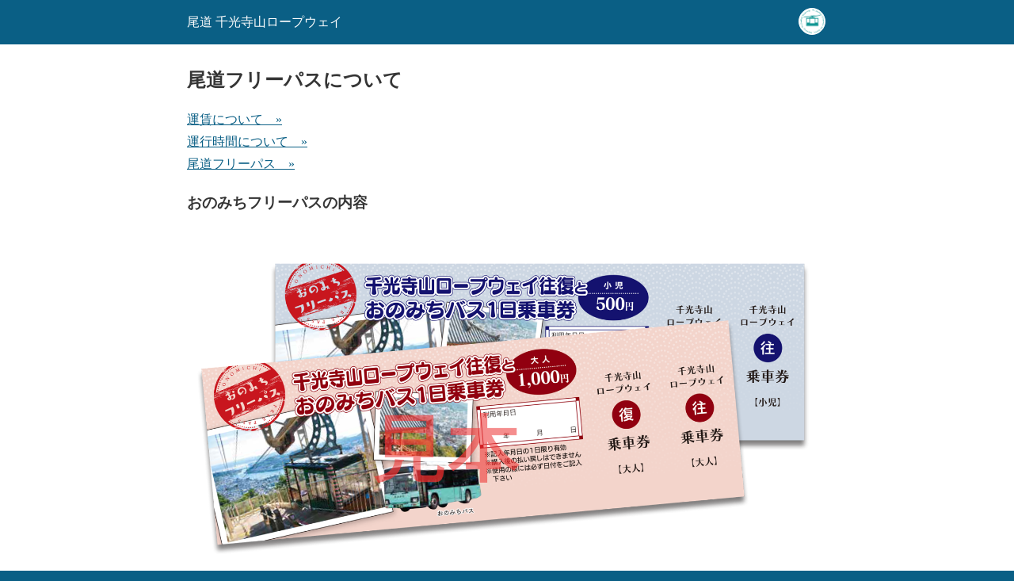

--- FILE ---
content_type: text/html; charset=utf-8
request_url: https://mt-senkoji-rw.jp/fare/onomichi-freepass/?amp=1
body_size: 8463
content:
<!DOCTYPE html>
<html amp lang="ja" data-amp-auto-lightbox-disable transformed="self;v=1" i-amphtml-layout="" i-amphtml-no-boilerplate="">
<head><meta charset="utf-8"><meta name="viewport" content="width=device-width,minimum-scale=1"><link rel="preconnect" href="https://cdn.ampproject.org"><style amp-runtime="" i-amphtml-version="012512221826001">html{overflow-x:hidden!important}html.i-amphtml-fie{height:100%!important;width:100%!important}html:not([amp4ads]),html:not([amp4ads]) body{height:auto!important}html:not([amp4ads]) body{margin:0!important}body{-webkit-text-size-adjust:100%;-moz-text-size-adjust:100%;-ms-text-size-adjust:100%;text-size-adjust:100%}html.i-amphtml-singledoc.i-amphtml-embedded{-ms-touch-action:pan-y pinch-zoom;touch-action:pan-y pinch-zoom}html.i-amphtml-fie>body,html.i-amphtml-singledoc>body{overflow:visible!important}html.i-amphtml-fie:not(.i-amphtml-inabox)>body,html.i-amphtml-singledoc:not(.i-amphtml-inabox)>body{position:relative!important}html.i-amphtml-ios-embed-legacy>body{overflow-x:hidden!important;overflow-y:auto!important;position:absolute!important}html.i-amphtml-ios-embed{overflow-y:auto!important;position:static}#i-amphtml-wrapper{overflow-x:hidden!important;overflow-y:auto!important;position:absolute!important;top:0!important;left:0!important;right:0!important;bottom:0!important;margin:0!important;display:block!important}html.i-amphtml-ios-embed.i-amphtml-ios-overscroll,html.i-amphtml-ios-embed.i-amphtml-ios-overscroll>#i-amphtml-wrapper{-webkit-overflow-scrolling:touch!important}#i-amphtml-wrapper>body{position:relative!important;border-top:1px solid transparent!important}#i-amphtml-wrapper+body{visibility:visible}#i-amphtml-wrapper+body .i-amphtml-lightbox-element,#i-amphtml-wrapper+body[i-amphtml-lightbox]{visibility:hidden}#i-amphtml-wrapper+body[i-amphtml-lightbox] .i-amphtml-lightbox-element{visibility:visible}#i-amphtml-wrapper.i-amphtml-scroll-disabled,.i-amphtml-scroll-disabled{overflow-x:hidden!important;overflow-y:hidden!important}amp-instagram{padding:54px 0px 0px!important;background-color:#fff}amp-iframe iframe{box-sizing:border-box!important}[amp-access][amp-access-hide]{display:none}[subscriptions-dialog],body:not(.i-amphtml-subs-ready) [subscriptions-action],body:not(.i-amphtml-subs-ready) [subscriptions-section]{display:none!important}amp-experiment,amp-live-list>[update]{display:none}amp-list[resizable-children]>.i-amphtml-loading-container.amp-hidden{display:none!important}amp-list [fetch-error],amp-list[load-more] [load-more-button],amp-list[load-more] [load-more-end],amp-list[load-more] [load-more-failed],amp-list[load-more] [load-more-loading]{display:none}amp-list[diffable] div[role=list]{display:block}amp-story-page,amp-story[standalone]{min-height:1px!important;display:block!important;height:100%!important;margin:0!important;padding:0!important;overflow:hidden!important;width:100%!important}amp-story[standalone]{background-color:#000!important;position:relative!important}amp-story-page{background-color:#757575}amp-story .amp-active>div,amp-story .i-amphtml-loader-background{display:none!important}amp-story-page:not(:first-of-type):not([distance]):not([active]){transform:translateY(1000vh)!important}amp-autocomplete{position:relative!important;display:inline-block!important}amp-autocomplete>input,amp-autocomplete>textarea{padding:0.5rem;border:1px solid rgba(0,0,0,.33)}.i-amphtml-autocomplete-results,amp-autocomplete>input,amp-autocomplete>textarea{font-size:1rem;line-height:1.5rem}[amp-fx^=fly-in]{visibility:hidden}amp-script[nodom],amp-script[sandboxed]{position:fixed!important;top:0!important;width:1px!important;height:1px!important;overflow:hidden!important;visibility:hidden}
/*# sourceURL=/css/ampdoc.css*/[hidden]{display:none!important}.i-amphtml-element{display:inline-block}.i-amphtml-blurry-placeholder{transition:opacity 0.3s cubic-bezier(0.0,0.0,0.2,1)!important;pointer-events:none}[layout=nodisplay]:not(.i-amphtml-element){display:none!important}.i-amphtml-layout-fixed,[layout=fixed][width][height]:not(.i-amphtml-layout-fixed){display:inline-block;position:relative}.i-amphtml-layout-responsive,[layout=responsive][width][height]:not(.i-amphtml-layout-responsive),[width][height][heights]:not([layout]):not(.i-amphtml-layout-responsive),[width][height][sizes]:not(img):not([layout]):not(.i-amphtml-layout-responsive){display:block;position:relative}.i-amphtml-layout-intrinsic,[layout=intrinsic][width][height]:not(.i-amphtml-layout-intrinsic){display:inline-block;position:relative;max-width:100%}.i-amphtml-layout-intrinsic .i-amphtml-sizer{max-width:100%}.i-amphtml-intrinsic-sizer{max-width:100%;display:block!important}.i-amphtml-layout-container,.i-amphtml-layout-fixed-height,[layout=container],[layout=fixed-height][height]:not(.i-amphtml-layout-fixed-height){display:block;position:relative}.i-amphtml-layout-fill,.i-amphtml-layout-fill.i-amphtml-notbuilt,[layout=fill]:not(.i-amphtml-layout-fill),body noscript>*{display:block;overflow:hidden!important;position:absolute;top:0;left:0;bottom:0;right:0}body noscript>*{position:absolute!important;width:100%;height:100%;z-index:2}body noscript{display:inline!important}.i-amphtml-layout-flex-item,[layout=flex-item]:not(.i-amphtml-layout-flex-item){display:block;position:relative;-ms-flex:1 1 auto;flex:1 1 auto}.i-amphtml-layout-fluid{position:relative}.i-amphtml-layout-size-defined{overflow:hidden!important}.i-amphtml-layout-awaiting-size{position:absolute!important;top:auto!important;bottom:auto!important}i-amphtml-sizer{display:block!important}@supports (aspect-ratio:1/1){i-amphtml-sizer.i-amphtml-disable-ar{display:none!important}}.i-amphtml-blurry-placeholder,.i-amphtml-fill-content{display:block;height:0;max-height:100%;max-width:100%;min-height:100%;min-width:100%;width:0;margin:auto}.i-amphtml-layout-size-defined .i-amphtml-fill-content{position:absolute;top:0;left:0;bottom:0;right:0}.i-amphtml-replaced-content,.i-amphtml-screen-reader{padding:0!important;border:none!important}.i-amphtml-screen-reader{position:fixed!important;top:0px!important;left:0px!important;width:4px!important;height:4px!important;opacity:0!important;overflow:hidden!important;margin:0!important;display:block!important;visibility:visible!important}.i-amphtml-screen-reader~.i-amphtml-screen-reader{left:8px!important}.i-amphtml-screen-reader~.i-amphtml-screen-reader~.i-amphtml-screen-reader{left:12px!important}.i-amphtml-screen-reader~.i-amphtml-screen-reader~.i-amphtml-screen-reader~.i-amphtml-screen-reader{left:16px!important}.i-amphtml-unresolved{position:relative;overflow:hidden!important}.i-amphtml-select-disabled{-webkit-user-select:none!important;-ms-user-select:none!important;user-select:none!important}.i-amphtml-notbuilt,[layout]:not(.i-amphtml-element),[width][height][heights]:not([layout]):not(.i-amphtml-element),[width][height][sizes]:not(img):not([layout]):not(.i-amphtml-element){position:relative;overflow:hidden!important;color:transparent!important}.i-amphtml-notbuilt:not(.i-amphtml-layout-container)>*,[layout]:not([layout=container]):not(.i-amphtml-element)>*,[width][height][heights]:not([layout]):not(.i-amphtml-element)>*,[width][height][sizes]:not([layout]):not(.i-amphtml-element)>*{display:none}amp-img:not(.i-amphtml-element)[i-amphtml-ssr]>img.i-amphtml-fill-content{display:block}.i-amphtml-notbuilt:not(.i-amphtml-layout-container),[layout]:not([layout=container]):not(.i-amphtml-element),[width][height][heights]:not([layout]):not(.i-amphtml-element),[width][height][sizes]:not(img):not([layout]):not(.i-amphtml-element){color:transparent!important;line-height:0!important}.i-amphtml-ghost{visibility:hidden!important}.i-amphtml-element>[placeholder],[layout]:not(.i-amphtml-element)>[placeholder],[width][height][heights]:not([layout]):not(.i-amphtml-element)>[placeholder],[width][height][sizes]:not([layout]):not(.i-amphtml-element)>[placeholder]{display:block;line-height:normal}.i-amphtml-element>[placeholder].amp-hidden,.i-amphtml-element>[placeholder].hidden{visibility:hidden}.i-amphtml-element:not(.amp-notsupported)>[fallback],.i-amphtml-layout-container>[placeholder].amp-hidden,.i-amphtml-layout-container>[placeholder].hidden{display:none}.i-amphtml-layout-size-defined>[fallback],.i-amphtml-layout-size-defined>[placeholder]{position:absolute!important;top:0!important;left:0!important;right:0!important;bottom:0!important;z-index:1}amp-img[i-amphtml-ssr]:not(.i-amphtml-element)>[placeholder]{z-index:auto}.i-amphtml-notbuilt>[placeholder]{display:block!important}.i-amphtml-hidden-by-media-query{display:none!important}.i-amphtml-element-error{background:red!important;color:#fff!important;position:relative!important}.i-amphtml-element-error:before{content:attr(error-message)}i-amp-scroll-container,i-amphtml-scroll-container{position:absolute;top:0;left:0;right:0;bottom:0;display:block}i-amp-scroll-container.amp-active,i-amphtml-scroll-container.amp-active{overflow:auto;-webkit-overflow-scrolling:touch}.i-amphtml-loading-container{display:block!important;pointer-events:none;z-index:1}.i-amphtml-notbuilt>.i-amphtml-loading-container{display:block!important}.i-amphtml-loading-container.amp-hidden{visibility:hidden}.i-amphtml-element>[overflow]{cursor:pointer;position:relative;z-index:2;visibility:hidden;display:initial;line-height:normal}.i-amphtml-layout-size-defined>[overflow]{position:absolute}.i-amphtml-element>[overflow].amp-visible{visibility:visible}template{display:none!important}.amp-border-box,.amp-border-box *,.amp-border-box :after,.amp-border-box :before{box-sizing:border-box}amp-pixel{display:none!important}amp-analytics,amp-auto-ads,amp-story-auto-ads{position:fixed!important;top:0!important;width:1px!important;height:1px!important;overflow:hidden!important;visibility:hidden}amp-story{visibility:hidden!important}html.i-amphtml-fie>amp-analytics{position:initial!important}[visible-when-invalid]:not(.visible),form [submit-error],form [submit-success],form [submitting]{display:none}amp-accordion{display:block!important}@media (min-width:1px){:where(amp-accordion>section)>:first-child{margin:0;background-color:#efefef;padding-right:20px;border:1px solid #dfdfdf}:where(amp-accordion>section)>:last-child{margin:0}}amp-accordion>section{float:none!important}amp-accordion>section>*{float:none!important;display:block!important;overflow:hidden!important;position:relative!important}amp-accordion,amp-accordion>section{margin:0}amp-accordion:not(.i-amphtml-built)>section>:last-child{display:none!important}amp-accordion:not(.i-amphtml-built)>section[expanded]>:last-child{display:block!important}
/*# sourceURL=/css/ampshared.css*/</style><meta name="amp-to-amp-navigation" content="AMP-Redirect-To; AMP.navigateTo"><meta name="robots" content="max-image-preview:large"><meta name="generator" content="AMP Plugin v2.5.5; mode=reader; theme=legacy"><meta name="generator" content="WordPress 6.9"><meta name="description" content="おのみちバス1日乗車と千光寺山ロープウェイ往復がセットになったお得な乗車券「おのみちフリーパス」です"><meta name="robots" content="max-image-preview:large"><meta name="generator" content="All in One SEO (AIOSEO) 4.9.3"><meta property="og:locale" content="ja_JP"><meta property="og:site_name" content="尾道 千光寺山ロープウェイ | 尾道水道が紡いだ中世からの箱庭的都市を一望できる三分間の空中散歩"><meta property="og:type" content="article"><meta property="og:title" content="尾道フリーパス | 尾道 千光寺山ロープウェイ"><meta property="og:description" content="おのみちバス1日乗車と千光寺山ロープウェイ往復がセットになったお得な乗車券「おのみちフリーパス」です"><meta property="og:url" content="https://mt-senkoji-rw.jp/fare/onomichi-freepass/"><meta property="article:published_time" content="2019-09-19T05:22:37+00:00"><meta property="article:modified_time" content="2025-12-12T00:37:10+00:00"><meta name="twitter:card" content="summary"><meta name="twitter:title" content="尾道フリーパス | 尾道 千光寺山ロープウェイ"><meta name="twitter:description" content="おのみちバス1日乗車と千光寺山ロープウェイ往復がセットになったお得な乗車券「おのみちフリーパス」です"><script async="" src="https://cdn.ampproject.org/v0.mjs" type="module" crossorigin="anonymous"></script><script async nomodule src="https://cdn.ampproject.org/v0.js" crossorigin="anonymous"></script><style amp-custom="">#amp-mobile-version-switcher{left:0;position:absolute;width:100%;z-index:100}#amp-mobile-version-switcher>a{background-color:#444;border:0;color:#eaeaea;display:block;font-family:-apple-system,BlinkMacSystemFont,Segoe UI,Roboto,Oxygen-Sans,Ubuntu,Cantarell,Helvetica Neue,sans-serif;font-size:16px;font-weight:600;padding:15px 0;text-align:center;-webkit-text-decoration:none;text-decoration:none}#amp-mobile-version-switcher>a:active,#amp-mobile-version-switcher>a:focus,#amp-mobile-version-switcher>a:hover{-webkit-text-decoration:underline;text-decoration:underline}:root{--wp-block-synced-color:#7a00df;--wp-block-synced-color--rgb:122,0,223;--wp-bound-block-color:var(--wp-block-synced-color);--wp-editor-canvas-background:#ddd;--wp-admin-theme-color:#007cba;--wp-admin-theme-color--rgb:0,124,186;--wp-admin-theme-color-darker-10:#006ba1;--wp-admin-theme-color-darker-10--rgb:0,107,160.5;--wp-admin-theme-color-darker-20:#005a87;--wp-admin-theme-color-darker-20--rgb:0,90,135;--wp-admin-border-width-focus:2px}@media (min-resolution:192dpi){:root{--wp-admin-border-width-focus:1.5px}}:root{--wp--preset--font-size--normal:16px;--wp--preset--font-size--huge:42px}html :where(.has-border-color){border-style:solid}html :where([data-amp-original-style*=border-top-color]){border-top-style:solid}html :where([data-amp-original-style*=border-right-color]){border-right-style:solid}html :where([data-amp-original-style*=border-bottom-color]){border-bottom-style:solid}html :where([data-amp-original-style*=border-left-color]){border-left-style:solid}html :where([data-amp-original-style*=border-width]){border-style:solid}html :where([data-amp-original-style*=border-top-width]){border-top-style:solid}html :where([data-amp-original-style*=border-right-width]){border-right-style:solid}html :where([data-amp-original-style*=border-bottom-width]){border-bottom-style:solid}html :where([data-amp-original-style*=border-left-width]){border-left-style:solid}html :where(amp-img[class*=wp-image-]),html :where(amp-anim[class*=wp-image-]){height:auto;max-width:100%}:where(figure){margin:0 0 1em}html :where(.is-position-sticky){--wp-admin--admin-bar--position-offset:var(--wp-admin--admin-bar--height,0px)}@media screen and (max-width:600px){html :where(.is-position-sticky){--wp-admin--admin-bar--position-offset:0px}}@keyframes components-animate__appear-animation{0%{transform:translateY(-2em) scaleY(0) scaleX(0)}to{transform:translateY(0) scaleY(1) scaleX(1)}}@keyframes components-animate__slide-in-animation{to{transform:translateX(0)}}@keyframes components-animate__loading{0%{opacity:.5}50%{opacity:1}to{opacity:.5}}@keyframes components-button__busy-animation{0%{background-position:200px 0}}@keyframes slide-in-left{0%{transform:translateX(-100%)}to{transform:translateX(0)}}@keyframes slide-in-right{0%{transform:translateX(100%)}to{transform:translateX(0)}}@keyframes slide-out-left{0%{transform:translateX(0)}to{transform:translateX(-100%)}}@keyframes slide-out-right{0%{transform:translateX(0)}to{transform:translateX(100%)}}@keyframes fade-in{0%{opacity:0}to{opacity:1}}@keyframes fade-out{0%{opacity:1}to{opacity:0}}@keyframes __wp-base-styles-fade-in{0%{opacity:0}to{opacity:1}}@keyframes __wp-base-styles-fade-out{0%{opacity:1}to{opacity:0}}@keyframes components-modal__appear-animation{0%{opacity:0;transform:scale(.9)}to{opacity:1;transform:scale(1)}}@keyframes components-modal__disappear-animation{0%{opacity:1;transform:scale(1)}to{opacity:0;transform:scale(.9)}}@keyframes components-resizable-box__top-bottom-animation{0%{opacity:0;transform:scaleX(0)}to{opacity:1;transform:scaleX(1)}}@keyframes components-resizable-box__left-right-animation{0%{opacity:0;transform:scaleY(0)}to{opacity:1;transform:scaleY(1)}}@keyframes components-button__appear-animation{0%{transform:scaleY(0)}to{transform:scaleY(1)}}@keyframes components-validated-control__indicator-jump{0%{opacity:0;transform:translateY(-4px)}to{opacity:1;transform:translateY(0)}}:root{--wp-admin-theme-color:#3858e9;--wp-admin-theme-color--rgb:56,88,233;--wp-admin-theme-color-darker-10:#2145e6;--wp-admin-theme-color-darker-10--rgb:33.0384615385,68.7307692308,230.4615384615;--wp-admin-theme-color-darker-20:#183ad6;--wp-admin-theme-color-darker-20--rgb:23.6923076923,58.1538461538,214.3076923077;--wp-admin-border-width-focus:2px}@media (min-resolution:192dpi){:root{--wp-admin-border-width-focus:1.5px}}:root{--wp-block-synced-color:#7a00df;--wp-block-synced-color--rgb:122,0,223;--wp-bound-block-color:var(--wp-block-synced-color);--wp-editor-canvas-background:#ddd;--wp-admin-theme-color:#007cba;--wp-admin-theme-color--rgb:0,124,186;--wp-admin-theme-color-darker-10:#006ba1;--wp-admin-theme-color-darker-10--rgb:0,107,160.5;--wp-admin-theme-color-darker-20:#005a87;--wp-admin-theme-color-darker-20--rgb:0,90,135;--wp-admin-border-width-focus:2px}@media (min-resolution:192dpi){:root{--wp-admin-border-width-focus:1.5px}}@keyframes hide-during-dragging{to{position:fixed;transform:translate(9999px,9999px)}}@keyframes loadingpulse{0%{opacity:1}50%{opacity:0}to{opacity:1}}@keyframes __wp-base-styles-fade-in{0%{opacity:0}to{opacity:1}}:root{--wp-block-synced-color:#7a00df;--wp-block-synced-color--rgb:122,0,223;--wp-bound-block-color:var(--wp-block-synced-color);--wp-editor-canvas-background:#ddd;--wp-admin-theme-color:#007cba;--wp-admin-theme-color--rgb:0,124,186;--wp-admin-theme-color-darker-10:#006ba1;--wp-admin-theme-color-darker-10--rgb:0,107,160.5;--wp-admin-theme-color-darker-20:#005a87;--wp-admin-theme-color-darker-20--rgb:0,90,135;--wp-admin-border-width-focus:2px}@media (min-resolution:192dpi){:root{--wp-admin-border-width-focus:1.5px}}:root{--wp-block-synced-color:#7a00df;--wp-block-synced-color--rgb:122,0,223;--wp-bound-block-color:var(--wp-block-synced-color);--wp-editor-canvas-background:#ddd;--wp-admin-theme-color:#007cba;--wp-admin-theme-color--rgb:0,124,186;--wp-admin-theme-color-darker-10:#006ba1;--wp-admin-theme-color-darker-10--rgb:0,107,160.5;--wp-admin-theme-color-darker-20:#005a87;--wp-admin-theme-color-darker-20--rgb:0,90,135;--wp-admin-border-width-focus:2px}@media (min-resolution:192dpi){:root{--wp-admin-border-width-focus:1.5px}}:root{--wp-block-synced-color:#7a00df;--wp-block-synced-color--rgb:122,0,223;--wp-bound-block-color:var(--wp-block-synced-color);--wp-editor-canvas-background:#ddd;--wp-admin-theme-color:#007cba;--wp-admin-theme-color--rgb:0,124,186;--wp-admin-theme-color-darker-10:#006ba1;--wp-admin-theme-color-darker-10--rgb:0,107,160.5;--wp-admin-theme-color-darker-20:#005a87;--wp-admin-theme-color-darker-20--rgb:0,90,135;--wp-admin-border-width-focus:2px}@media (min-resolution:192dpi){:root{--wp-admin-border-width-focus:1.5px}}@keyframes editor-post-publish-panel__slide-in-animation{to{transform:translateX(0)}}amp-img.amp-wp-enforced-sizes{object-fit:contain}amp-img img,amp-img noscript{image-rendering:inherit;object-fit:inherit;object-position:inherit}.amp-wp-enforced-sizes{max-width:100%;margin:0 auto}html{background:#0a5f85}body{background:#fff;color:#353535;font-family:Georgia,"Times New Roman",Times,Serif;font-weight:300;line-height:1.75}p{margin:0 0 1em;padding:0}a,a:visited{color:#0a5f85}a:hover,a:active,a:focus{color:#353535}.amp-wp-header div,.amp-wp-title,.amp-wp-footer p,.back-to-top{font-family:-apple-system,BlinkMacSystemFont,"Segoe UI","Roboto","Oxygen-Sans","Ubuntu","Cantarell","Helvetica Neue",sans-serif}.amp-wp-header{background-color:#0a5f85}.amp-wp-header div{color:#fff;font-size:1em;font-weight:400;margin:0 auto;max-width:calc(840px - 32px);padding:.875em 16px;position:relative}.amp-wp-header a{color:#fff;text-decoration:none}.amp-wp-header .amp-wp-site-icon{background-color:#fff;border:1px solid #fff;border-radius:50%;position:absolute;right:18px;top:10px}.amp-wp-article{color:#353535;font-weight:400;margin:1.5em auto;max-width:840px;overflow-wrap:break-word;word-wrap:break-word}.amp-wp-article-header{align-items:center;align-content:stretch;display:flex;flex-wrap:wrap;justify-content:space-between;margin:1.5em 16px 0}.amp-wp-title{color:#353535;display:block;flex:1 0 100%;font-weight:900;margin:0 0 .625em;width:100%}.amp-wp-article-content{margin:0 16px}.amp-wp-article-content amp-img{margin:0 auto}.amp-wp-footer{border-top:1px solid #c2c2c2;margin:calc(1.5em - 1px) 0 0}.amp-wp-footer div{margin:0 auto;max-width:calc(840px - 32px);padding:1.25em 16px 1.25em;position:relative}.amp-wp-footer h2{font-size:1em;line-height:1.375em;margin:0 0 .5em}.amp-wp-footer p{color:#696969;font-size:.8em;line-height:1.5em;margin:0 85px 0 0}.amp-wp-footer a{text-decoration:none}.back-to-top{bottom:1.275em;font-size:.8em;font-weight:600;line-height:2em;position:absolute;right:16px}.amp-wp-1e15765:not(#_#_#_#_#_){color:#f00;font-size:24pt}.amp-wp-0fddf11:not(#_#_#_#_#_){font-size:12pt;color:#000}.amp-wp-cdd8ca0:not(#_#_#_#_#_){text-align:center}.amp-wp-cc68ddc:not(#_#_#_#_#_){color:#f00}.amp-wp-5443cfc:not(#_#_#_#_#_){color:#000}.amp-wp-e004b34:not(#_#_#_#_#_){border-top-color:#000}.amp-wp-9b023ed:not(#_#_#_#_#_){width:100%;border-collapse:collapse;border-color:#c7c7c7;height:240px}.amp-wp-871e537:not(#_#_#_#_#_){height:30px}.amp-wp-c6416b5:not(#_#_#_#_#_){width:25%;height:30px}

/*# sourceURL=amp-custom.css */</style><link rel="canonical" href="https://mt-senkoji-rw.jp/fare/onomichi-freepass/"><title>尾道フリーパス | 尾道 千光寺山ロープウェイ</title><script type="application/ld+json" class="aioseo-schema">{"@context":"https://schema.org","@graph":[{"@type":"BreadcrumbList","@id":"https://mt-senkoji-rw.jp/fare/onomichi-freepass/#breadcrumblist","itemListElement":[{"@type":"ListItem","@id":"https://mt-senkoji-rw.jp#listItem","position":1,"name":"Home","item":"https://mt-senkoji-rw.jp","nextItem":{"@type":"ListItem","@id":"https://mt-senkoji-rw.jp/fare/#listItem","name":"運賃について"}},{"@type":"ListItem","@id":"https://mt-senkoji-rw.jp/fare/#listItem","position":2,"name":"運賃について","item":"https://mt-senkoji-rw.jp/fare/","nextItem":{"@type":"ListItem","@id":"https://mt-senkoji-rw.jp/fare/onomichi-freepass/#listItem","name":"尾道フリーパスについて"},"previousItem":{"@type":"ListItem","@id":"https://mt-senkoji-rw.jp#listItem","name":"Home"}},{"@type":"ListItem","@id":"https://mt-senkoji-rw.jp/fare/onomichi-freepass/#listItem","position":3,"name":"尾道フリーパスについて","previousItem":{"@type":"ListItem","@id":"https://mt-senkoji-rw.jp/fare/#listItem","name":"運賃について"}}]},{"@type":"Organization","@id":"https://mt-senkoji-rw.jp/#organization","name":"おのみちバス株式会社","description":"尾道水道が紡いだ中世からの箱庭的都市を一望できる三分間の空中散歩","url":"https://mt-senkoji-rw.jp/","telephone":"+81848224900","logo":{"@type":"ImageObject","url":"https://mt-senkoji-rw.jp/wp/wp-content/uploads/2023/02/rw_rogo2s.png","@id":"https://mt-senkoji-rw.jp/fare/onomichi-freepass/#organizationLogo","width":150,"height":150},"image":{"@id":"https://mt-senkoji-rw.jp/fare/onomichi-freepass/#organizationLogo"}},{"@type":"WebPage","@id":"https://mt-senkoji-rw.jp/fare/onomichi-freepass/#webpage","url":"https://mt-senkoji-rw.jp/fare/onomichi-freepass/","name":"尾道フリーパス | 尾道 千光寺山ロープウェイ","description":"おのみちバス1日乗車と千光寺山ロープウェイ往復がセットになったお得な乗車券「おのみちフリーパス」です","inLanguage":"ja","isPartOf":{"@id":"https://mt-senkoji-rw.jp/#website"},"breadcrumb":{"@id":"https://mt-senkoji-rw.jp/fare/onomichi-freepass/#breadcrumblist"},"datePublished":"2019-09-19T14:22:37+09:00","dateModified":"2025-12-12T09:37:10+09:00"},{"@type":"WebSite","@id":"https://mt-senkoji-rw.jp/#website","url":"https://mt-senkoji-rw.jp/","name":"尾道 千光寺山ロープウェイ","alternateName":"mt.senkoji ropeway","description":"尾道水道が紡いだ中世からの箱庭的都市を一望できる三分間の空中散歩","inLanguage":"ja","publisher":{"@id":"https://mt-senkoji-rw.jp/#organization"}}]}</script></head>

<body class="">

<header id="top" class="amp-wp-header">
	<div>
		<a href="https://mt-senkoji-rw.jp/?amp=1">
										<amp-img src="https://mt-senkoji-rw.jp/wp/wp-content/uploads/2019/09/rw_rogo2-130x130.png" width="32" height="32" class="amp-wp-site-icon amp-wp-enforced-sizes i-amphtml-layout-intrinsic i-amphtml-layout-size-defined" data-hero-candidate="" alt="サイトアイコン" layout="intrinsic" data-hero i-amphtml-ssr i-amphtml-layout="intrinsic"><i-amphtml-sizer slot="i-amphtml-svc" class="i-amphtml-sizer"><img alt="" aria-hidden="true" class="i-amphtml-intrinsic-sizer" role="presentation" src="[data-uri]"></i-amphtml-sizer><img class="i-amphtml-fill-content i-amphtml-replaced-content" decoding="async" alt="サイトアイコン" src="https://mt-senkoji-rw.jp/wp/wp-content/uploads/2019/09/rw_rogo2-130x130.png"></amp-img>
						<span class="amp-site-title">
				尾道 千光寺山ロープウェイ			</span>
		</a>
	</div>
</header>

<article class="amp-wp-article">
	<header class="amp-wp-article-header">
		<h1 class="amp-wp-title">尾道フリーパスについて</h1>
	</header>

	
	<div class="amp-wp-article-content">
		<div id="tcd-pb-wrap">
 <div class="tcd-pb-row row1">
  <div class="tcd-pb-row-inner clearfix">
   <div class="tcd-pb-col col1">
    <div class="tcd-pb-widget widget1 pb-widget-editor">
<div class="q_button_wrap"><a class="q_button bt_green" href="https://mt-senkoji-rw.jp/fare/?amp=1">運賃について　»</a></div>
    </div>
   </div>
   <div class="tcd-pb-col col2">
    <div class="tcd-pb-widget widget1 pb-widget-editor">
<div class="q_button_wrap"><a class="q_button bt_green" href="https://mt-senkoji-rw.jp/fare/service/?amp=1">運行時間について　»</a></div>
    </div>
   </div>
   <div class="tcd-pb-col col3">
    <div class="tcd-pb-widget widget1 pb-widget-editor">
<div class="q_button_wrap"><a class="q_button bt_green" href="https://mt-senkoji-rw.jp/fare/onomichi-freepass/?amp=1">尾道フリーパス　»</a></div>
    </div>
   </div>
  </div>
 </div>
 <div class="tcd-pb-row row2">
  <div class="tcd-pb-row-inner clearfix">
   <div class="tcd-pb-col col1">
    <div class="tcd-pb-widget widget1 pb-widget-editor">
<h3 class="style3b amp-wp-e004b34" data-amp-original-style="border-top-color: #000000;">おのみちフリーパスの内容</h3>
    </div>
   </div>
  </div>
 </div>
 <div class="tcd-pb-row row3">
  <div class="tcd-pb-row-inner clearfix">
   <div class="tcd-pb-col col1">
    <div class="tcd-pb-widget widget1 pb-widget-image">
<amp-img width="1800" height="968" src="https://mt-senkoji-rw.jp/wp/wp-content/uploads/2022/02/1%E6%97%A5%E4%B9%97%E8%BB%8A%E5%88%B8-wp%E7%94%A8.png" class="attachment-full size-full amp-wp-enforced-sizes i-amphtml-layout-intrinsic i-amphtml-layout-size-defined" alt="" srcset="https://mt-senkoji-rw.jp/wp/wp-content/uploads/2022/02/1日乗車券-wp用.png 1800w, https://mt-senkoji-rw.jp/wp/wp-content/uploads/2022/02/1日乗車券-wp用-300x161.png 300w, https://mt-senkoji-rw.jp/wp/wp-content/uploads/2022/02/1日乗車券-wp用-1024x551.png 1024w, https://mt-senkoji-rw.jp/wp/wp-content/uploads/2022/02/1日乗車券-wp用-768x413.png 768w, https://mt-senkoji-rw.jp/wp/wp-content/uploads/2022/02/1日乗車券-wp用-1536x826.png 1536w" sizes="auto, (max-width: 1800px) 100vw, 1800px" layout="intrinsic" disable-inline-width="" data-hero-candidate="" data-hero i-amphtml-ssr i-amphtml-layout="intrinsic"><i-amphtml-sizer slot="i-amphtml-svc" class="i-amphtml-sizer"><img alt="" aria-hidden="true" class="i-amphtml-intrinsic-sizer" role="presentation" src="[data-uri]"></i-amphtml-sizer><img class="i-amphtml-fill-content i-amphtml-replaced-content" decoding="async" loading="lazy" alt="" src="https://mt-senkoji-rw.jp/wp/wp-content/uploads/2022/02/1%E6%97%A5%E4%B9%97%E8%BB%8A%E5%88%B8-wp%E7%94%A8.png" srcset="https://mt-senkoji-rw.jp/wp/wp-content/uploads/2022/02/1日乗車券-wp用.png 1800w, https://mt-senkoji-rw.jp/wp/wp-content/uploads/2022/02/1日乗車券-wp用-300x161.png 300w, https://mt-senkoji-rw.jp/wp/wp-content/uploads/2022/02/1日乗車券-wp用-1024x551.png 1024w, https://mt-senkoji-rw.jp/wp/wp-content/uploads/2022/02/1日乗車券-wp用-768x413.png 768w, https://mt-senkoji-rw.jp/wp/wp-content/uploads/2022/02/1日乗車券-wp用-1536x826.png 1536w" sizes="auto, (max-width: 1800px) 100vw, 1800px"></amp-img>    </div>
   </div>
   <div class="tcd-pb-col col2">
    <div class="tcd-pb-widget widget1 pb-widget-editor">
<h3>おのみちバス1日乗車と千光寺山ロープウェイ往復がセットになったお得な乗車券「おのみちフリーパス」尾道市内観光の際は、ぜひご利用ください。</h3>
<p>（有効期限1日。購入後の払戻しはできません）</p>
<p class="well amp-wp-cdd8ca0" data-amp-original-style="text-align: center;"><span data-amp-original-style="color: #ff0000; font-size: 24pt;" class="amp-wp-1e15765"><strong>大人 1,000円<br>
小児 500円<br>
</strong></span><span data-amp-original-style="font-size: 12pt; color: #000000;" class="amp-wp-0fddf11">※障がい者用フリーパスは大人500円、小児250円</span></p>
    </div>
   </div>
  </div>
 </div>
 <div class="tcd-pb-row row4">
  <div class="tcd-pb-row-inner clearfix">
   <div class="tcd-pb-col col1">
    <div class="tcd-pb-widget widget1 pb-widget-editor">
<h1 class="well amp-wp-cdd8ca0" data-amp-original-style="text-align: center;"><span data-amp-original-style="color: #ff0000;" class="amp-wp-cc68ddc"><strong>千光寺山ロープウェイ往復<span data-amp-original-style="color: #000000;" class="amp-wp-5443cfc">＋</span>おのみちバス1日乗車<span data-amp-original-style="color: #000000;" class="amp-wp-5443cfc">＋</span>観光施設割引</strong></span></h1>
    </div>
    <div class="tcd-pb-widget widget2 pb-widget-catchcopy">
<h3 class="pb_catchcopy pb_font_family_1">バス1日乗車は下記の指定区間がございます。</h3>    </div>
    <div class="tcd-pb-widget widget3 pb-widget-editor">
<p>・東西方面行き（尾道国際ホテル前～尾道駅前～浄土寺下～山波）<br>
・南北方面行き（新尾道駅～長江・栗原・桜土手経由～尾道駅前）</p>
    </div>
    <div class="tcd-pb-widget widget4 pb-widget-editor">
<h3 class="style3b amp-wp-e004b34" data-amp-original-style="border-top-color: #000000;">観光割引施設</h3>
    </div>
    <div class="tcd-pb-widget widget5 pb-widget-simple_table">
<div class="s_table"><table class="pb_simple_table">
<tr><th>1.尾道市立美術館</th><td><p>入館料50円引（特別展開催時は異なる）</p>
</td></tr>
<tr><th>2.持光寺（にぎり仏）</th><td><p>拝観料300円→250円、にぎり仏1,500円→1,350円</p>
</td></tr>
<tr><th>3.浄土寺</th><td><p>宝物館入館料 おとな400円→360円、こども200円→180円</p>
</td></tr>
<tr><th>4.おのみち映画資料館</th><td><p>入館料おとな520円→420円（中学生以下は無料）</p>
</td></tr>
<tr><th>5.おのみち歴史博物館</th><td><p>入館料おとな210円→170円（中学生以下は無料）</p>
</td></tr>
<tr><th>6.なかた美術館</th><td><p>入館料100円引（展示内容により異なる）</p>
</td></tr>
</table></div>
    </div>
    <div class="tcd-pb-widget widget6 pb-widget-image">
<amp-img width="1866" height="1292" src="https://mt-senkoji-rw.jp/wp/wp-content/uploads/2020/07/freepass202007.png" class="attachment-full size-full amp-wp-enforced-sizes i-amphtml-layout-intrinsic i-amphtml-layout-size-defined" alt="尾道フリーパス" srcset="https://mt-senkoji-rw.jp/wp/wp-content/uploads/2020/07/freepass202007.png 1866w, https://mt-senkoji-rw.jp/wp/wp-content/uploads/2020/07/freepass202007-300x208.png 300w, https://mt-senkoji-rw.jp/wp/wp-content/uploads/2020/07/freepass202007-1024x709.png 1024w, https://mt-senkoji-rw.jp/wp/wp-content/uploads/2020/07/freepass202007-768x532.png 768w, https://mt-senkoji-rw.jp/wp/wp-content/uploads/2020/07/freepass202007-1536x1064.png 1536w" sizes="auto, (max-width: 1866px) 100vw, 1866px" layout="intrinsic" disable-inline-width="" i-amphtml-layout="intrinsic"><i-amphtml-sizer slot="i-amphtml-svc" class="i-amphtml-sizer"><img alt="" aria-hidden="true" class="i-amphtml-intrinsic-sizer" role="presentation" src="[data-uri]"></i-amphtml-sizer><noscript><img width="1866" height="1292" src="https://mt-senkoji-rw.jp/wp/wp-content/uploads/2020/07/freepass202007.png" alt="尾道フリーパス" decoding="async" loading="lazy" srcset="https://mt-senkoji-rw.jp/wp/wp-content/uploads/2020/07/freepass202007.png 1866w, https://mt-senkoji-rw.jp/wp/wp-content/uploads/2020/07/freepass202007-300x208.png 300w, https://mt-senkoji-rw.jp/wp/wp-content/uploads/2020/07/freepass202007-1024x709.png 1024w, https://mt-senkoji-rw.jp/wp/wp-content/uploads/2020/07/freepass202007-768x532.png 768w, https://mt-senkoji-rw.jp/wp/wp-content/uploads/2020/07/freepass202007-1536x1064.png 1536w" sizes="auto, (max-width: 1866px) 100vw, 1866px"></noscript></amp-img>    </div>
    <div class="tcd-pb-widget widget7 pb-widget-editor">
<h3 class="style3b amp-wp-e004b34" data-amp-original-style="border-top-color: #000000;">販売場所</h3>
    </div>
    <div class="tcd-pb-widget widget8 pb-widget-editor">
<div class="s_table">
<div class="s_table"><div class="s_table"><table border="1" data-amp-original-style="width: 100%; border-collapse: collapse; border-color: #c7c7c7; height: 240px;" class="amp-wp-9b023ed">
<tbody>
<tr data-amp-original-style="height: 30px;" class="amp-wp-871e537">
<td data-amp-original-style="width: 25%; height: 30px;" class="amp-wp-c6416b5"><strong>尾道駅前バスセンター</strong></td>
<td data-amp-original-style="width: 25%; height: 30px;" class="amp-wp-c6416b5">尾道市東御所町１０−１　しまなみ交流館1階</td>
<td data-amp-original-style="width: 25%; height: 30px;" class="amp-wp-c6416b5">平日7:30～19:00、土日祝9:00～15:00</td>
<td data-amp-original-style="width: 25%; height: 30px;" class="amp-wp-c6416b5">TEL.<a href="tel:0848225336">0848-22-5336</a></td>
</tr>
<tr data-amp-original-style="height: 30px;" class="amp-wp-871e537">
<td data-amp-original-style="width: 25%; height: 30px;" class="amp-wp-c6416b5"><strong>新尾道駅バスセンター</strong></td>
<td data-amp-original-style="width: 25%; height: 30px;" class="amp-wp-c6416b5">尾道市栗原町９３８１−４　2階待合室</td>
<td data-amp-original-style="width: 25%; height: 30px;" class="amp-wp-c6416b5">平日07:00～19:00、土日祝07:00～19:00</td>
<td data-amp-original-style="width: 25%; height: 30px;" class="amp-wp-c6416b5">TEL.<a href="tel:0848214880">0848-21-4880</a></td>
</tr>
<tr data-amp-original-style="height: 30px;" class="amp-wp-871e537">
<td data-amp-original-style="width: 25%; height: 30px;" class="amp-wp-c6416b5"><strong>おのみちバス本社営業窓口</strong></td>
<td data-amp-original-style="width: 25%; height: 30px;" class="amp-wp-c6416b5">尾道市東尾道１８ー１</td>
<td data-amp-original-style="width: 25%; height: 30px;" class="amp-wp-c6416b5">平日8:30～17:30、土日祝は休み</td>
<td data-amp-original-style="width: 25%; height: 30px;" class="amp-wp-c6416b5">TEL.<a href="tel:0848464301">0848-46-4301</a></td>
</tr>
<tr data-amp-original-style="height: 30px;" class="amp-wp-871e537">
<td data-amp-original-style="width: 25%; height: 30px;" class="amp-wp-c6416b5"><strong>尾道駅観光案内所</strong></td>
<td data-amp-original-style="width: 25%; height: 30px;" class="amp-wp-c6416b5">尾道市東御所町１−１　駅構内</td>
<td data-amp-original-style="width: 25%; height: 30px;" class="amp-wp-c6416b5">9:00〜18:00</td>
<td data-amp-original-style="width: 25%; height: 30px;" class="amp-wp-c6416b5">TEL.<a href="tel:0848200005">0848-20-0005</a></td>
</tr>
<tr data-amp-original-style="height: 30px;" class="amp-wp-871e537">
<td data-amp-original-style="width: 25%; height: 30px;" class="amp-wp-c6416b5"><strong>グリーンヒルホテル尾道</strong></td>
<td data-amp-original-style="width: 25%; height: 30px;" class="amp-wp-c6416b5">尾道市東御所町９−１</td>
<td data-amp-original-style="width: 25%; height: 30px;" class="amp-wp-c6416b5"></td>
<td data-amp-original-style="width: 25%; height: 30px;" class="amp-wp-c6416b5">TEL.<a href="tel:0848240100">0848-24-0100</a></td>
</tr>
<tr data-amp-original-style="height: 30px;" class="amp-wp-871e537">
<td data-amp-original-style="width: 25%; height: 30px;" class="amp-wp-c6416b5"><strong>尾道国際ホテル</strong></td>
<td data-amp-original-style="width: 25%; height: 30px;" class="amp-wp-c6416b5">尾道市新浜1丁目13-6</td>
<td data-amp-original-style="width: 25%; height: 30px;" class="amp-wp-c6416b5"></td>
<td data-amp-original-style="width: 25%; height: 30px;" class="amp-wp-c6416b5">TEL.<a href="tel:0848255931">0848-25-5931</a></td>
</tr>
<tr data-amp-original-style="height: 30px;" class="amp-wp-871e537">
<td data-amp-original-style="width: 25%; height: 30px;" class="amp-wp-c6416b5"><strong>尾道ロイヤルホテル</strong></td>
<td data-amp-original-style="width: 25%; height: 30px;" class="amp-wp-c6416b5">尾道市土堂2丁目9-27</td>
<td data-amp-original-style="width: 25%; height: 30px;" class="amp-wp-c6416b5"></td>
<td data-amp-original-style="width: 25%; height: 30px;" class="amp-wp-c6416b5">TEL.<a href="tel:0848232111">0848-23-2111</a></td>
</tr>
<tr data-amp-original-style="height: 30px;" class="amp-wp-871e537">
<td data-amp-original-style="width: 25%; height: 30px;" class="amp-wp-c6416b5"><strong>尾道第一ホテル</strong></td>
<td data-amp-original-style="width: 25%; height: 30px;" class="amp-wp-c6416b5">尾道市西御所町4-7</td>
<td data-amp-original-style="width: 25%; height: 30px;" class="amp-wp-c6416b5"></td>
<td data-amp-original-style="width: 25%; height: 30px;" class="amp-wp-c6416b5">TEL.<a href="tel:0848234567">0848-23-4567</a></td>
</tr>
</tbody>
</table></div></div>
</div>
    </div>
    <div class="tcd-pb-widget widget9 pb-widget-headline">
<h2 class="pb_headline pb_font_family_1">※ロープウェイのりばでは購入できません。</h2>    </div>
   </div>
  </div>
 </div>
 <div class="tcd-pb-row row5">
  <div class="tcd-pb-row-inner clearfix">
   <div class="tcd-pb-col col1">
    <div class="tcd-pb-widget widget1 pb-widget-catchcopy">
<h3 class="pb_catchcopy pb_font_family_1">詳しいお問合せは おのみちバス株式会社本社でも承ります。<br>Tel.0848-46-4301</h3>    </div>
   </div>
  </div>
 </div>
</div>
	</div>
</article>

<footer class="amp-wp-footer">
	<div>
		<h2>尾道 千光寺山ロープウェイ</h2>
		<a href="#top" class="back-to-top">トップへ戻る</a>
	</div>
</footer>


		<div id="amp-mobile-version-switcher">
			<a rel="nofollow" href="https://mt-senkoji-rw.jp/fare/onomichi-freepass/?noamp=mobile">
				モバイルバージョンを終了			</a>
		</div>

				

</body></html>
<!-- permalink_structure ends with slash (/) but REQUEST_URI does not end with slash (/) -->